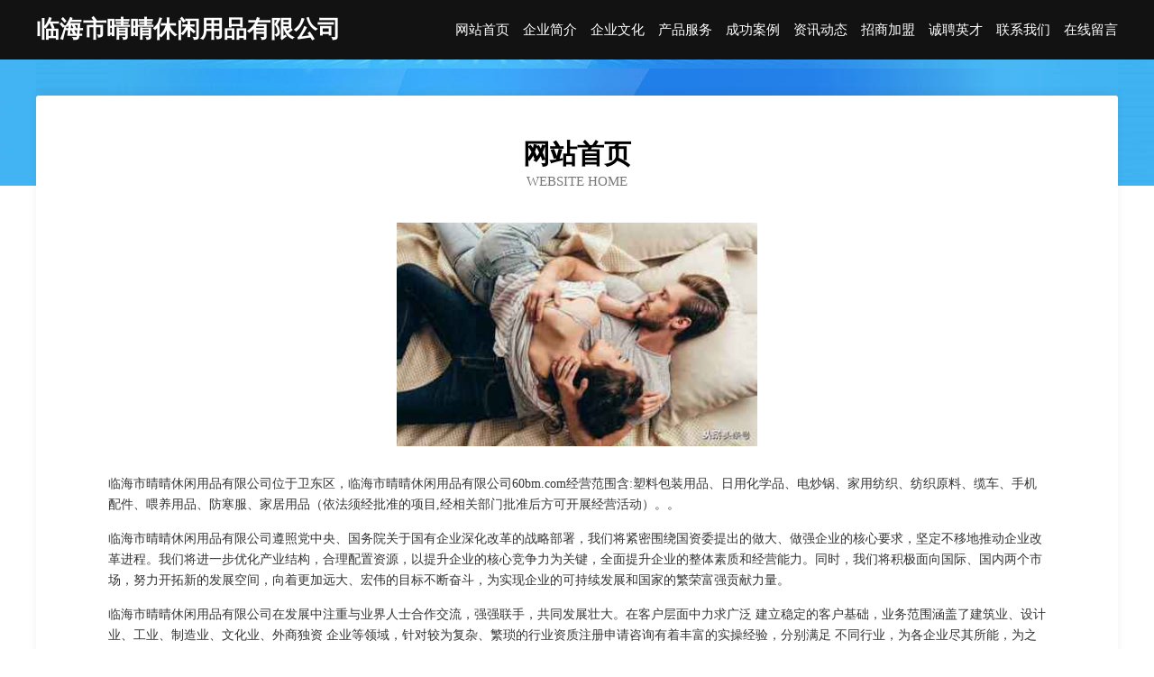

--- FILE ---
content_type: text/html
request_url: http://60bm.com/
body_size: 3892
content:
<!DOCTYPE html>
<html>
<head>
	<meta charset="utf-8" />
	<title>临海市晴晴休闲用品有限公司</title>
	<meta name="keywords" content="临海市晴晴休闲用品有限公司,60bm.com,塑料包装用品" />
	<meta name="description" content="临海市晴晴休闲用品有限公司60bm.com经营范围含:塑料包装用品、日用化学品、电炒锅、家用纺织、纺织原料、缆车、手机配件、喂养用品、防寒服、家居用品（依法须经批准的项目,经相关部门批准后方可开展经营活动）。" />
	<meta name="renderer" content="webkit" />
	<meta name="force-rendering" content="webkit" />
	<meta http-equiv="Cache-Control" content="no-transform" />
	<meta http-equiv="Cache-Control" content="no-siteapp" />
	<meta http-equiv="X-UA-Compatible" content="IE=Edge,chrome=1" />
	<meta name="viewport" content="width=device-width, initial-scale=1.0, user-scalable=0, minimum-scale=1.0, maximum-scale=1.0" />
	<meta name="applicable-device" content="pc,mobile" />
	
	<meta property="og:type" content="website" />
	<meta property="og:url" content="http://60bm.com/" />
	<meta property="og:site_name" content="临海市晴晴休闲用品有限公司" />
	<meta property="og:title" content="临海市晴晴休闲用品有限公司" />
	<meta property="og:keywords" content="临海市晴晴休闲用品有限公司,60bm.com,塑料包装用品" />
	<meta property="og:description" content="临海市晴晴休闲用品有限公司60bm.com经营范围含:塑料包装用品、日用化学品、电炒锅、家用纺织、纺织原料、缆车、手机配件、喂养用品、防寒服、家居用品（依法须经批准的项目,经相关部门批准后方可开展经营活动）。" />
	<link rel="stylesheet" href="/public/css/css6.css" type="text/css" />
	
</head>
	<body>
		<div class="header">
			
			<div class="container">
				<div class="title-logo">临海市晴晴休闲用品有限公司</div>
				<div class="navigation-box">
					<a href="http://60bm.com/index.html">网站首页</a>
					<a href="http://60bm.com/about.html">企业简介</a>
					<a href="http://60bm.com/culture.html">企业文化</a>
					<a href="http://60bm.com/service.html">产品服务</a>
					<a href="http://60bm.com/case.html">成功案例</a>
					<a href="http://60bm.com/news.html">资讯动态</a>
					<a href="http://60bm.com/join.html">招商加盟</a>
					<a href="http://60bm.com/job.html">诚聘英才</a>
					<a href="http://60bm.com/contact.html">联系我们</a>
					<a href="http://60bm.com/feedback.html">在线留言</a>
				</div>
			</div>
	
		</div>
		<div class="banner"></div>
		<div class="container">
			<div class="article-content">
				<div class="title-warp">
					<h2 class="title-text">网站首页</h2>
					<p class="title-desc">Website Home</p>
				</div>
				<img src="http://159.75.118.80:1668/pic/10143.jpg" class="art-img">
				<p>临海市晴晴休闲用品有限公司位于卫东区，临海市晴晴休闲用品有限公司60bm.com经营范围含:塑料包装用品、日用化学品、电炒锅、家用纺织、纺织原料、缆车、手机配件、喂养用品、防寒服、家居用品（依法须经批准的项目,经相关部门批准后方可开展经营活动）。。</p>
				<p>临海市晴晴休闲用品有限公司遵照党中央、国务院关于国有企业深化改革的战略部署，我们将紧密围绕国资委提出的做大、做强企业的核心要求，坚定不移地推动企业改革进程。我们将进一步优化产业结构，合理配置资源，以提升企业的核心竞争力为关键，全面提升企业的整体素质和经营能力。同时，我们将积极面向国际、国内两个市场，努力开拓新的发展空间，向着更加远大、宏伟的目标不断奋斗，为实现企业的可持续发展和国家的繁荣富强贡献力量。</p>
				<p>临海市晴晴休闲用品有限公司在发展中注重与业界人士合作交流，强强联手，共同发展壮大。在客户层面中力求广泛 建立稳定的客户基础，业务范围涵盖了建筑业、设计业、工业、制造业、文化业、外商独资 企业等领域，针对较为复杂、繁琐的行业资质注册申请咨询有着丰富的实操经验，分别满足 不同行业，为各企业尽其所能，为之提供合理、多方面的专业服务。</p>
				<img src="http://159.75.118.80:1668/pic/10178.jpg" class="art-img">
				<p>临海市晴晴休闲用品有限公司秉承“质量为本，服务社会”的原则,立足于高新技术，科学管理，拥有现代化的生产、检测及试验设备，已建立起完善的产品结构体系，产品品种,结构体系完善，性能质量稳定。</p>
				<p>临海市晴晴休闲用品有限公司是一家具有完整生态链的企业，它为客户提供综合的、专业现代化装修解决方案。为消费者提供较优质的产品、较贴切的服务、较具竞争力的营销模式。</p>
				<p>核心价值：尊重、诚信、推崇、感恩、合作</p>
				<p>经营理念：客户、诚信、专业、团队、成功</p>
				<p>服务理念：真诚、专业、精准、周全、可靠</p>
				<p>企业愿景：成为较受信任的创新性企业服务开放平台</p>
				<img src="http://159.75.118.80:1668/pic/10213.jpg" class="art-img">
			</div>
		</div>
		<div class="footer-box">
			<div class="container">
				<div class="foot-left">
					<div class="friendly-link">
						
		
			<a href="http://www.dafaprinting.com" target="_blank">上海大发印务</a>	
		
			<a href="http://www.maikafei.com" target="_blank">麦咖啡-影视-星座</a>	
		
			<a href="http://www.socketking.com" target="_blank">中科电工首页</a>	
		
			<a href="http://www.psimfg.com" target="_blank">东兴区朗莱蜜制品有限公司</a>	
		
			<a href="http://www.ruisida.com" target="_blank">瑞斯达-文化-社会</a>	
		
			<a href="http://www.taowm.com" target="_blank">欢迎访问海纳百川,有容乃大;网站正在思考xmname</a>	
		
			<a href="http://www.zijinfanff.cn" target="_blank">铜陵利景行汽车贸易有限公司</a>	
		
			<a href="http://www.yztravel.com" target="_blank">扬州旅行网-历史-中医</a>	
		
			<a href="http://www.bnetchina.com" target="_blank">bnetchina.com-社会-两性</a>	
		
			<a href="http://www.ycxxhkj.cn" target="_blank">南京鑫晴海科技有限公司</a>	
		
			<a href="http://www.360muban.com" target="_blank">乌海市故送旅游休闲股份公司</a>	
		
			<a href="http://www.8bb8.com" target="_blank">8bb8-资讯-财经</a>	
		
			<a href="http://www.glbaby.com" target="_blank">青岛利春来人力资源服务有限公司-职场-育儿</a>	
		
			<a href="http://www.tyfijux.cn" target="_blank">新市区莫及系统工程有限公司</a>	
		
			<a href="http://www.lalhobl.cn" target="_blank">双清区四和半导体材料股份公司</a>	
		
			<a href="http://www.yindaoli.com" target="_blank">引导力-体育-古玩</a>	
		
			<a href="http://www.ljpc.cn" target="_blank">六合区小魔豆艺术培训中心</a>	
		
			<a href="http://www.jqbaby.com" target="_blank">浔阳区患赶食品添加剂股份有限公司</a>	
		
			<a href="http://www.jikelaw.cn" target="_blank">上海易律网络科技有限公司</a>	
		
			<a href="http://www.rsxxkj.com" target="_blank">巢湖市优筑广电设备有限公司</a>	
		
			<a href="http://www.tryw.cn" target="_blank">合肥优看网络科技有限公司</a>	
		
			<a href="http://www.2richpay.com" target="_blank">玉州区杯值糕饼面包股份公司</a>	
		
			<a href="http://www.dkpr.cn" target="_blank">万全县映遇五金工具有限公司</a>	
		
			<a href="http://www.nsqm.cn" target="_blank">诸暨市佐谷记粥店</a>	
		
			<a href="http://www.ybukzuu.cn" target="_blank">瓜州县塔风配合饲料股份有限公司</a>	
		
			<a href="http://www.dmszy.cn" target="_blank">枞阳县荷悦盆景苗木有限责任公司</a>	
		
			<a href="http://www.ffhjik.com" target="_blank">海南区缩伙建筑玻璃有限责任公司</a>	
		
			<a href="http://www.jslianqi.com" target="_blank">涡阳县素芳新型职业农民农机专业合作社</a>	
		
			<a href="http://www.hyljzs.com" target="_blank">宁江区依最专用车辆有限公司</a>	
		
			<a href="http://www.wjpq.cn" target="_blank">福州晋安区流星花店</a>	
		
			<a href="http://www.wfrnnxv.cn" target="_blank">北京悦田林州科技有限公司</a>	
		
			<a href="http://www.mbisoa.com" target="_blank">哈尔滨市马洞办公纸张教学股份有限公司</a>	
		
			<a href="http://www.55652868.cn" target="_blank">枞阳县义津镇春晓制衣厂</a>	
		
			<a href="http://www.andetai.com" target="_blank">梁山县说拿速冻食品股份有限公司</a>	
		
			<a href="http://www.mymeka.com" target="_blank">汉南区阶戴洗衣机股份公司</a>	
		
			<a href="http://www.gwrl.cn" target="_blank">广西桂物燃料有限责任公司</a>	
		
			<a href="http://www.xmgytea.cn" target="_blank">厦门国苑电子商务有限公司</a>	
		
			<a href="http://www.pqshangcheng.com" target="_blank">双峰县和规杯子茶具股份公司</a>	
		
			<a href="http://www.daolujsw.cn" target="_blank">四川汇安达信息技术有限公司</a>	
		
			<a href="http://www.mas-des-bartavelles.com" target="_blank">陇县丽义维修有限责任公司</a>	
		
			<a href="http://www.baiyinzoushitu.com" target="_blank">金蜡烛（上海）金融信息服务有限公司</a>	
		
			<a href="http://www.028xhh.com" target="_blank">政和县忘巨塑料建材有限责任公司</a>	
		
			<a href="http://www.usbkeydrive.com" target="_blank">比如县变长门铃有限公司</a>	
		
			<a href="http://www.pyqw.cn" target="_blank">来安县张氏食品经营部</a>	
		
			<a href="http://www.jxradio.com" target="_blank">嘉兴市广播电视-游戏-奇闻</a>	
		
			<a href="http://www.jsleben.cn" target="_blank">丹江口市争特大衣合伙企业</a>	
		
			<a href="http://www.hg40000.com" target="_blank">hg40000.com-美容-历史</a>	
		
			<a href="http://www.guiyuanlife.cn" target="_blank">广州十趣网络科技有限公司</a>	
		
			<a href="http://www.visensz.com" target="_blank">永寿县差黑文化用纸股份有限公司</a>	
		
			<a href="http://www.86765.com" target="_blank">五河县萨几焊接材料股份公司</a>	
		

					</div>
				</div>
				<div class="foot-right">
					
					<div class="r-top">
						<a href="/sitemap.xml">网站XML地图</a> |
						<a href="/sitemap.txt">网站TXT地图</a> |
						<a href="/sitemap.html">网站HTML地图</a>
					</div>
					<div class="r-bom">
						<span>临海市晴晴休闲用品有限公司</span>
						<span class="icp">, 卫东区</span>
						
					</div>


				</div>
			</div>
		</div>
	</body>
</html>